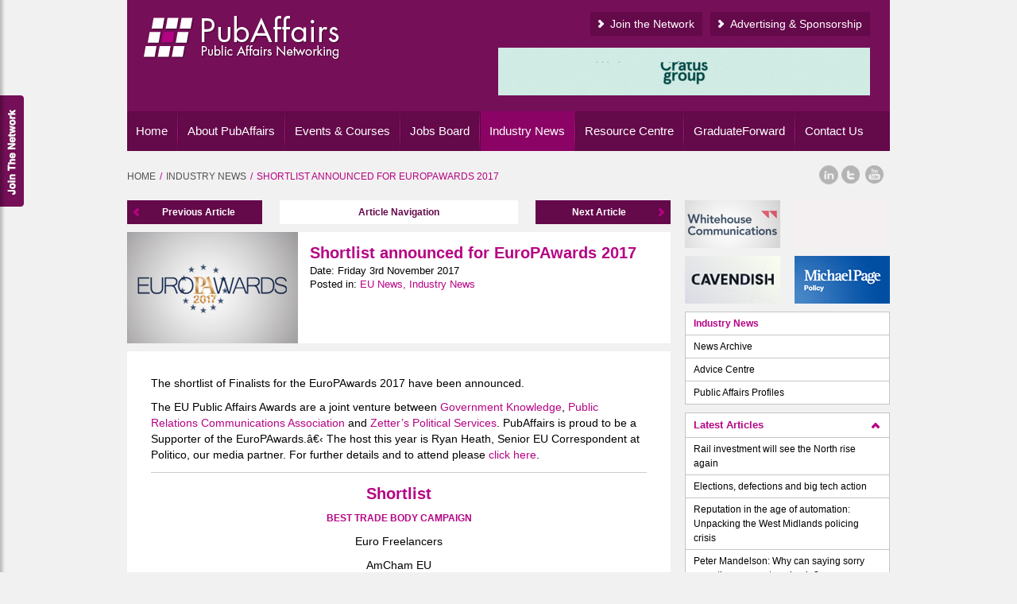

--- FILE ---
content_type: text/html; charset=UTF-8
request_url: https://www.publicaffairsnetworking.com/news/shortlist-announced-for-europawards-2017
body_size: 9088
content:



<!doctype html>
<!--[if lt IE 7]><html class="no-js ie6" lang="en"><![endif]-->
<!--[if IE 7]><html class="no-js ie7" lang="en"><![endif]-->
<!--[if IE 8]><html class="no-js ie8" lang="en"><![endif]-->
<!--[if gt IE 8]><!--><html class="no-js" lang="en"><!--<![endif]-->
 
<head> 
  <meta charset="UTF-8"> 
	
	<!-- Google tag (gtag.js) -->
<script async src="https://www.googletagmanager.com/gtag/js?id=G-BX2Q4VVJNS"></script>
<script>
  window.dataLayer = window.dataLayer || [];
  function gtag(){dataLayer.push(arguments);}
  gtag('js', new Date());

  gtag('config', 'G-BX2Q4VVJNS');
</script>
    
    <!-- TITLE -->
    <title>Shortlist announced for EuroPAwards 2017</title>
    
    <!-- DESC/KEYWORDS -->
    <meta name="description" content="" />    
    <meta name="keywords" content="" />
                                        
    <!-- Open Graph -->
    <meta property="og:locale" content="en_GB">
	<meta property="og:type" content="article">
	<meta property="og:title" content="Shortlist announced for EuroPAwards 2017">
	<meta property="og:description" content="">
	<meta property="og:url" content="http://www.publicaffairsnetworking.com/news/shortlist-announced-for-europawards-2017">
	<meta property="og:site_name" content="Public Affairs Networking">
    
    <!-- CANONICAL -->
    <link rel="canonical" href="http://www.publicaffairsnetworking.com/news/shortlist-announced-for-europawards-2017" />    
    
    <!-- MOBILE -->
    <meta name="viewport" content="width=device-width, initial-scale=1.0">

    <!-- ICONS -->
    <link rel="apple-touch-icon" href="https://www.publicaffairsnetworking.com/apple-touch-icon.png">
    
    <!-- AUTHOR(S) -->
    <meta name="author" content="humans.txt">
    
    <!-- STYLES -->
    <link rel="stylesheet" href="https://www.publicaffairsnetworking.com/resource/css/style.css" />
    <link rel="stylesheet" href="https://www.publicaffairsnetworking.com/resource/css/responsive.css" />
    
    <!-- MODERNIZR -->
    <script src="https://www.publicaffairsnetworking.com/resource/js/libs/modernizr.min.js"></script>
	
	<script type="text/javascript">
	var gaJsHost = (("https:" == document.location.protocol) ? "https://ssl." : "http://www.");
	document.write(unescape("%3Cscript src='" + gaJsHost + "google-analytics.com/ga.js' type='text/javascript'%3E%3C/script%3E"));
	</script>
	<script type="text/javascript">
	try {
	var pageTracker = _gat._getTracker("UA-6640141-1");
	pageTracker._trackPageview();
	} catch(err) {}</script> 
</head>

<body id="home">

	<!-- BEGIN REGISTER SLIDER -->
	<div id="slideout">
  	<div class="slider-content">
        <h2>Join the PubAffairs Network</h2>
    
    	<div class="form-text">
            <p>Established in January 2002, PubAffairs is the premier network and leading resource for the public affairs, government relations, policy and communications industry.</p>
            <p>The PubAffairs network numbers over 4,000 members and is free to join. PubAffairs operates a general e-Newsletter, as well as a number of other specific group e-Newsletters which are also available to join by completing our registration form. </p>
            <p>The PubAffairs e-Newsletters are used to keep members informed about upcoming PubAffairs events and networking opportunities, job vacancies, public affairs news, training courses, stakeholder events, publications, discount offers and other pieces of useful information related to the public affairs and communications industry.</p>
            <a class="btn-register" href="https://www.publicaffairsnetworking.com/join-the-network.php">Join the Network</a>
<!-- 
<a class="show-form btn-register" href="#">Join the Network</a>
-->
        </div>   
        
        <div class="form" style="display: none;">
        <form class="register">
            <label for="txtFirstname">First Name*</label>
            <input type="text" name="txtFirstname" id="txtFirstname" required="required">
            <label for="txtSurname">Surname Name*</label>
            <input type="text" name="txtSurname" id="txtSurname" required="required">
            <label for="txtJobTitle">Job Title</label>
            <input type="text" name="txtJobTitle" id="txtJobTitle" required="required">
            <label for="txtEmail">Email Address*</label>
            <input type="text" name="txtEmail" id="txtEmail" required="required">
            <label for="txtEducation">If you are currently in full-time education enter your estimated graduation date, course title and educational establishment</label>
           	<textarea name="txtEducation" id="txtEducation" cols="" rows=""></textarea>
            <label for="txtAddress">Postal Address*</label>
            <input type="text" name="txtAddress" id="txtAddress" required="required">
            <label for="txtPostcode">Postcode</label>
            <input type="text" name="txtPostcode" id="txtPostcode" required="required">
            <label for="txtWorkTel">Work Phone No.</label>
            <input type="text" name="txtWorkTel" id="txtWorkTel" required="required">            
            <label for="txtMobileTel">Mobile Phone No.</label>
            <input type="text" name="txtMobileTel" id="txtMobileTel" required="required"> 
            <label for="message">Security*</label>
            <input type="text" name="reg_captch" id="reg_captch" class="short" placeholder="Enter the code shown" required style="float: left; width: 145px;" />
            <img id="captch" src="captcha.php" alt="Captcha Security" width="77" height="25" style="margin: 0 0 10px 5px; float: left;" />      
            <div class="clear"></div>      
            
            <input name="submit" type="button" value="Join the network" id="btn-register" />               
        </form>
        </div>
    </div>
    <div id="slidebutton"></div>
    
</div>

<!-- Can you send the suer to a thanks page with the login facility -->	<!-- END REGISTER SLIDER -->

  	<!-- BEGIN PAGE CONTAINER -->
    <div id="container">
    
    <!-- BEGIN HEADER -->
    <header class="clearfix">
    
        <!-- BEGIN HEADER TOP -->
	  <div class="logo"><a href="https://www.publicaffairsnetworking.com/index.php"><img src="https://www.publicaffairsnetworking.com/resource/images/public-affairs-networking-logo.png" alt="Public Affairs Networking"></a></div>
<div class="header-right">
    <div class="button" style="float: right; margin-left: 10px;"><a href="https://www.publicaffairsnetworking.com/advertise-a-public-affairs-job.php">Advertising &amp; Sponsorship</a></div>
    <div class="button" style="float: right;"><a href="https://www.publicaffairsnetworking.com/join-the-network.php">Join the Network</a></div>
   	<!-- 
    <div class="button"><a data-rel="popup" href="https://www.publicaffairsnetworking.com/member-login.html">Member log in</a></div>
    <div class="button"><a data-rel="popup" href="https://www.publicaffairsnetworking.com/client-login.html">Advertise</a></div>
    
    <form class="form-search" action="">
        <input name="txtSearch" type="search" id="txtSearch" value="search">
        <input name="btnSubmit" type="submit" id="btnSubmit" value="" />
    </form>
    -->

	        <div class="leaderboard">
                            <a target="new" href="https://www.publicaffairsnetworking.com/advertising-banner.php?id=326"><img src="https://www.publicaffairsnetworking.com/uploads/banners/PubAffairs_Web_468x60.gif" alt="Cratus 23" /></a>
                    </div>
    </div>        <!-- END HEADER TOP -->
        
        <!-- BEGIN NAVIGATION -->
	  
<nav id="navigation">
    <ul class="clearfix">
        <li ><a href="https://www.publicaffairsnetworking.com/index.php">Home</a></li>
        <li ><a href="https://www.publicaffairsnetworking.com/about-public-affairs-networking.php">About PubAffairs</a>
            <ul class="dropdown clearfix">
                <div class="dropdown-section">
                    <h3>In this section</h3>
                    <ul style="line-height: 10px;">
                    	<li><a href="https://www.publicaffairsnetworking.com/about-public-affairs-networking.php">About PubAffairs</a></li>
                        <li><a href="https://www.publicaffairsnetworking.com/what-is-public-affairs.php">What is Public Affairs?</a></li> 
                        <li><a href="https://www.publicaffairsnetworking.com/guide-to-working-in-public-affairs.php">Guide to Working in Public Affairs</a></li> 
                        <li><a href="https://www.publicaffairsnetworking.com/meet-the-pubaffairs-team.php">Meet The Team</a></li>
                        <li><a href="https://www.publicaffairsnetworking.com/freelance-network.php">Public Affairs Freelance Network</a></li>
                        <li><a href="https://www.publicaffairsnetworking.com/public-affairs-networking-in-scotland.php">PubAffairs Scotland</a></li>
                        <li><a href="https://www.publicaffairsnetworking.com/public-affairs-networking-in-europe.php">PubAffairs EU</a></li>
                        <!-- <li><a href="https://www.publicaffairsnetworking.com/public-affairs-networking-in-birmingham.php">Public Affairs Birmingham</a></li>
                        <li><a href="https://www.publicaffairsnetworking.com/public-affairs-networking-in-paris.php">PubAffairsParis </a></li> -->
                        <li><a href="https://www.publicaffairsnetworking.com/pubaffairs-sports-teams.php">Sports Teams</a></li>
                        <li><a href="https://www.publicaffairsnetworking.com/press-information.php">Press Information</a></li>
                        <li><a href="https://www.publicaffairsnetworking.com/public-affairs-mentoring.php">PubAffairs Mentoring </a></li>
                        <li><a href="https://www.publicaffairsnetworking.com/join-the-network.php">Join The Network</a></li>
                    </ul>
                </div>
                <div class="dropdown-section">
                    <h3>Featured</h3>
                    <article>
                        <a href="https://www.publicaffairsnetworking.com/about-public-affairs-networking.php">
                        <img src="https://www.publicaffairsnetworking.com/resource/images/youtube-video-still.jpg" width="190" alt="Watch the PubAffairs video">
                        <h4>Watch the PubAffairs film</h4>
                        <p>Find out more about us and the public affairs industry, featuring our 125th UK networking event from June 2013...</p>
                        </a>
                    </article>                       
                </div>
              					<div class="dropdown-section">
						<h3>New In</h3>
						<article>
							<a href="https://www.publicaffairsnetworking.com/news/rail-investment-will-see-the-north-rise-again">
								<img src="https://www.publicaffairsnetworking.com/uploads/SECN21NoStrapUSE.jpg" width="190" alt="Rail investment will see the North rise again">
								<h4>Rail investment will see the North rise again</h4>
								<p>After years of false starts and promises, the North’s transport revolution now finally appears to be getting underway....</p>
							</a>
						</article>                       
					</div>
					            </ul>
      	</li>
        <li ><a href="https://www.publicaffairsnetworking.com/public-affairs-events-courses.php">Events & Courses</a>
            <ul class="dropdown clearfix">
                <div class="dropdown-section">
                    <h3>In this section</h3>
                    <ul>
                    	<li><a href="https://www.publicaffairsnetworking.com/public-affairs-events-courses.php">Events & Courses</a></li>
                        <li><a href="https://www.publicaffairsnetworking.com/public-affairs-events.php">PubAffairs Events</a></li>
                        <li><a href="https://www.publicaffairsnetworking.com/events-gallery.php">PubAffairs Photo Gallery</a></li>
                        <li><a href="https://www.publicaffairsnetworking.com/stakeholder-events.php">Stakeholder Events</a></li>
                        <li><a href="https://www.publicaffairsnetworking.com/professional-courses.php">Training &amp; Professional Courses </a></li>
                        <li><a href="https://www.publicaffairsnetworking.com/higher-education-courses.php">Higher &amp; Further Education </a></li>
                        <li><a href="https://www.publicaffairsnetworking.com/quiz-challenge-event.php">PubAffairs Quiz Challenge</a></li> 
                        <li><a href="https://www.publicaffairsnetworking.com/party-conference-networking-venues.php">Conference Venue Service </a></li>
                        <li><a href="https://www.publicaffairsnetworking.com/join-the-network.php">Join The Network</a></li>
                    </ul>
                </div>
				                    <div class="dropdown-section">
                        <h3>Featured</h3>
                        <article>
                            <a href="https://www.publicaffairsnetworking.com/event/pubaffairs-january-2026-networking-event-">
                                <img src="https://www.publicaffairsnetworking.com/uploads/PubAffairsLogo.jpg" width="190" alt="PubAffairs">
                                <h4>PubAffairs January 2026 Networking Event </h4>
                                <p>Join the free PubAffairs Networking event in Westminster on Thursday 29th January...</p>
                            </a>
                        </article>                       
                    </div>
                                        <div class="dropdown-section">
                        <h3>New In</h3>
                        <article>
                            <a href="https://www.publicaffairsnetworking.com/event/conservative-party-rising-stars-january-2026-">
                                <img src="https://www.publicaffairsnetworking.com/uploads/the-enterprise-forum.jpg" width="190" alt="Enterprise Forum">
                                <h4>Conservative Party Rising Stars (January 2026)</h4>
                                <p>Join the Enterprise Forum event with Katie Lam MP & Aphra Brandreth MP...</p>
                            </a>
                        </article>                       
                    </div>
                                </ul>        
        </li>
        <li ><a href="https://www.publicaffairsnetworking.com/public-affairs-jobs.php">Jobs Board</a>
            <ul class="dropdown clearfix">
                <div class="dropdown-section">
                    <h3>In this section</h3>
                    <ul>
                    	<li><a href="https://www.publicaffairsnetworking.com/public-affairs-jobs.php">Jobs Board</a></li>
                        <li><a href="https://www.publicaffairsnetworking.com/advertise-a-public-affairs-job.php">Advertising & Sponsorship </a></li>
                        <li><a href="https://www.publicaffairsnetworking.com/public-affairs-job-archive.php">Job Archive </a></li>
                        <li><a href="https://www.publicaffairsnetworking.com/working-in-public-affairs-advice.php">Advice Centre</a></li>
                        <li><a href="https://www.publicaffairsnetworking.com/profiles.php">Public Affairs Profiles </a></li> 
                        <!-- <li><a href="https://www.publicaffairsnetworking.com/public-affairs-careers-advice.php">Career Advice </a></li>-->
                        <li><a href="https://www.publicaffairsnetworking.com/public-affairs-survey.php">Public Affairs Surveys</a></li> 
                        <li><a href="https://www.publicaffairsnetworking.com/join-the-network.php">Join The Network</a></li>
                    </ul>
                </div>
				                    <div class="dropdown-section">
                        <h3>Featured</h3>
                        <article>
								<div class="premium-flash"></div>
	                            <a href="https://www.publicaffairsnetworking.com/vacancy/head-of-public-affairs-110-26-pubaffairs">
                                <img src="https://www.publicaffairsnetworking.com/uploads/Moxy23.jpg" width="190" alt="Moxy Communications">
                                <h4>Head of Public Affairs</h4>
                                <p>
	Growing consultancy seeks talented Head of Public Affairs

	You&rsquo;re an experienced public affairs professional seek...</p>
                            </a>
                        </article>                       
                    </div>
                                        <div class="dropdown-section">
                        <h3>New In</h3>
                        <article>
								<div class=""></div>
	                            <a href="https://www.publicaffairsnetworking.com/vacancy/senior-account-executive-public-affairs-108-26-pubaffairs">
                                <img src="https://www.publicaffairsnetworking.com/uploads/MHPGroup23.jpg" width="190" alt="MHP">
                                <h4>Senior Account Executive (Public Affairs)</h4>
                                <p>
	MHP Group is the integrated communications agency built for the Networked Age &ndash; a world that&rsquo;s increasingly co...</p>
                            </a>
                        </article>                       
                    </div>
                                </ul>        
        </li>
        <li class='active'><a href="https://www.publicaffairsnetworking.com/public-affairs-news.php">Industry News</a>
            <ul class="dropdown clearfix">
                <div class="dropdown-section">
                    <h3>In this section</h3>
                    <ul>
                    	<li><a href="https://www.publicaffairsnetworking.com/public-affairs-news.php">Industry News</a></li>
                        <li><a href="https://www.publicaffairsnetworking.com/news-category/public-affairs-ladder">Public Affairs Ladder</a></li>
<!--                        <li><a href="https://www.publicaffairsnetworking.com/public-affairs-news-archive.php">News Archive</a></li>-->
                        <li><a href="https://www.publicaffairsnetworking.com/working-in-public-affairs-advice.php">Advice Centre</a></li>
                        <li><a href="https://www.publicaffairsnetworking.com/profiles.php">Public Affairs Profiles </a></li> 
                        <li><a href="https://www.publicaffairsnetworking.com/join-the-network.php">Join The Network</a></li>
                    </ul>
                </div>
              					<div class="dropdown-section">
						<h3>Featured</h3>
						<article>
							<a href="https://www.publicaffairsnetworking.com/news/rail-investment-will-see-the-north-rise-again">
								<img src="https://www.publicaffairsnetworking.com/uploads/SECN21NoStrapUSE.jpg" width="190" alt="Rail investment will see the North rise again">
								<h4>Rail investment will see the North rise again</h4>
								<p>After years of false starts and promises, the North’s transport revolution now finally appears to be getting underway....</p>
							</a>
						</article>                       
					</div>
										<div class="dropdown-section">
						<h3>New In</h3>
						<article>
							<a href="https://www.publicaffairsnetworking.com/news/over-a-third-of-councils-seek-to-cancel-may-elections">
								<img src="https://www.publicaffairsnetworking.com/uploads/SECN21NoStrapUSE.jpg" width="190" alt="Over a third of councils seek to cancel May elections">
								<h4>Over a third of councils seek to cancel May elections</h4>
								<p>Public galleries have been packed, opposition councillors have been able to unite across the most unlikely divides...</p>
							</a>
						</article>                       
					</div>
					            </ul>         
        
        </li>
        <li ><a href="https://www.publicaffairsnetworking.com/public-affairs-resources.php">Resource Centre</a>
            <ul class="dropdown clearfix">
                <div class="dropdown-section">
                    <h3>In this section</h3>
                    <ul>
                        <li><a href="https://www.publicaffairsnetworking.com/public-affairs-resources.php">Resource Centre </a></li> 
                        <li><a href="https://www.publicaffairsnetworking.com/public-affairs-consultancy.php">Public Affairs Consultancy </a></li> 
                        <li><a href="https://www.publicaffairsnetworking.com/freelance-public-affairs-consultants.php">Freelance Consultants</a></li>
                        <li><a href="https://www.publicaffairsnetworking.com/eu-public-affairs-consultants.php">EU Consultancy</a></li> 
                        <li><a href="https://www.publicaffairsnetworking.com/policy-research-providers.php">Monitoring and Research Providers</a></li>
                        <li><a href="https://www.publicaffairsnetworking.com/public-affairs-recruiters.php">Recruitment Services</a></li> 
                        <li><a href="https://www.publicaffairsnetworking.com/policy-training-providers.php">Training Providers </a></li>
                    </ul>
                </div>
                <div class="dropdown-section">
                    <h3>In this section</h3>
                    <ul>
                        <li><a href="https://www.publicaffairsnetworking.com/industry-publications.php">Publications and Reference Guides </a></li> 
                        <li><a href="https://www.publicaffairsnetworking.com/higher-education-courses.php">Higher & Further Education</a></li> 
                        <li><a href="https://www.publicaffairsnetworking.com/politics-industry-links.php">Politics and Industry Links </a></li> 
                        <li><a href="https://www.publicaffairsnetworking.com/policy-think-tanks.php">Think Tanks </a></li> 
                        <li><a href="https://www.publicaffairsnetworking.com/westminster-venues.php">Meeting Venues and Hotels</a></li> 
                        <li><a href="https://www.publicaffairsnetworking.com/westminster-bars.php">Bars</a></li> 
                        <li><a href="https://www.publicaffairsnetworking.com/restaurants-westminster-area.php">Restaurants</a></li> 
                    </ul>                      
                </div>
				                    <div class="dropdown-section">
                        <h3>New In</h3>
                        <article>
                            <a href="https://www.publicaffairsnetworking.com/vacancy/head-of-public-affairs-110-26-pubaffairs">
                                <img src="https://www.publicaffairsnetworking.com/uploads/Moxy23.jpg" width="190" alt="Moxy Communications">
                                <h4>Head of Public Affairs</h4>
                                <p>
	Growing consultancy seeks talented Head of Public Affairs

	You&rsquo;re an experienced public affairs professional seek...</p>
                            </a>
                        </article>                       
                    </div>
                                </ul>        
        </li>
        <li ><a href="https://www.publicaffairsnetworking.com/public-affairs-graduates.php">GraduateForward</a>
            <ul class="dropdown graduate clearfix">
                <div class="dropdown-section">
                    <h3>In this section</h3>
                    <ul>
                    	<li><a href="https://www.publicaffairsnetworking.com/public-affairs-graduates.php">GraduateForward</a></li>
                        <li><a href="https://www.publicaffairsnetworking.com/public-affairs-graduates-jobs.php">GraduateForward Jobs Board</a></li>
                        <li><a href="https://www.publicaffairsnetworking.com/information-for-policy-graduates.php">Information for Graduates </a></li>
                        <li><a href="https://www.publicaffairsnetworking.com/public-affairs-graduate-advice-centre.php">GraduateForward Advice Centre </a></li>
                        <li><a href="https://www.publicaffairsnetworking.com/higher-education-and-training-courses.php">Higher Education &amp; Training Courses</a></li>
                        <!-- <li><a href="https://www.publicaffairsnetworking.com/public-affairs-events-courses.php">Graduate Fair</a></li> -->
                        <li><a href="https://www.publicaffairsnetworking.com/join-the-network.php">Join The Network</a></li>
                    </ul>
                </div>
    			                    <div class="dropdown-section">
                        <h3>Featured</h3>
                        <article>
								<div class=""></div>
	                         <a href="https://www.publicaffairsnetworking.com/graduatevacancy/account-executive-planning-communications-106-25-pubaffairs">
                                <img src="https://www.publicaffairsnetworking.com/uploads/Cavendish23Final.jpg" width="190" alt="Cavendish Consulting">
                                <h4>Account Executive (Planning Communications)</h4>
                                <p>
	Cavendish is all about talented people, delivering excellent results for our clients. We are a multi-award-winning, PR Wee...</p>
                            </a>
                        </article>                       
                    </div>
                                        <div class="dropdown-section">
                        <h3>New In</h3>
                        <article>
								<div class=""></div>
	                         <a href="https://www.publicaffairsnetworking.com/graduatevacancy/account-executive-advocacy-national-104-26-pubaffairs">
                                <img src="https://www.publicaffairsnetworking.com/uploads/SECN21NoStrap.jpg" width="190" alt="SEC Newgate">
                                <h4>Account Executive - Advocacy (National)</h4>
                                <p>
	We are looking for an&nbsp;Account Executive&nbsp;to join our&nbsp;Public Affairs &amp; Government Relations team&nbsp;in ...</p>
                            </a>
                        </article>                       
                    </div>
                                </ul>        
        </li>
        <li ><a href="https://www.publicaffairsnetworking.com/contact-public-affairs-networking.php">Contact Us</a></li>
    </ul>
    <a href="#" id="pull">Menu</a>  
</nav>
        <!-- END NAVIGATION -->
    </header>
    <!-- END HEADER -->
    
    <!-- BEGIN BREADCUMBS & SOCIALS -->
	<nav id="breadcrumbs">
    <ul xmlns:v="http://rdf.data-vocabulary.org/#">
        <li typeof="v:Breadcrumb"><a rel="v:url" property="v:title" href="https://www.publicaffairsnetworking.com/index.php">Home</a></li>
        <li typeof="v:Breadcrumb"><a rel="v:url" property="v:title" href="https://www.publicaffairsnetworking.com/public-affairs-news.php">Industry News</a></li>
        <li>Shortlist announced for EuroPAwards 2017</li>
    </ul>    
</nav>


    <section class="top-socials">
	  <ul>
    <li class="icon-linkedin"><a href="http://www.linkedin.com/company/3011118?trk=tyah" target="_blank" title="Connect with PubAffairs on LinkedIn">Linked In</a></li>
    <li class="icon-twitter"><a href="https://twitter.com/PubAffairs" target="_blank" title="Follow PubAffairs on Twitter">Twitter</a></li>
    <!-- <li class="icon-google"><a href="#" target="_blank" title="Follow PubAffairs on Google+">Google+</a></li> -->
    <li class="icon-youtube"><a href="http://www.youtube.com/channel/UC1d0Uxct1BKYT08hpugvAAA" target="_blank" title="Follow PubAffairs on Youtube">YouTube</a></li>
</ul>    </section>
    
    <!-- END BREADCUMBS & SOCIALS -->
    
    <!-- BEGIN RIGHT COLUMN -->
    <section id="right-column">
    
       	 <!-- BEGIN TOP ADVERTS -->
            <ul class="ads">
					<li><a target="new" href="https://www.publicaffairsnetworking.com/advertising-banner.php?id=238"><img src="https://www.publicaffairsnetworking.com/uploads/banners/TWCNewButton21.jpg" alt="Whitehouse Communications" /></a></li>
					<li><a target="new" href="https://www.publicaffairsnetworking.com/advertising-banner.php?id=237"><img src="https://www.publicaffairsnetworking.com/uploads/banners/Enterprise-Forum.gif" alt="Enterprise Forum" /></a></li>
					<li><a target="new" href="https://www.publicaffairsnetworking.com/advertising-banner.php?id=324"><img src="https://www.publicaffairsnetworking.com/uploads/banners/Cavendish23Button60.gif" alt="Cavendish" /></a></li>
					<li><a  href="https://www.publicaffairsnetworking.com/advertising-banner.php?id=233"><img src="https://www.publicaffairsnetworking.com/uploads/banners/Michael-Page.gif" alt="Michael Page" /></a></li>
		    </ul>
  
        <!-- END TOP ADVERTS -->
		
        <nav class="sub-navigation">
        <a href="#" id="show-nav">Show Section Links</a>
<ul id="subnavlist">
    <li id="current"><a href="https://www.publicaffairsnetworking.com/public-affairs-news.php">Industry News</a></li> 
    <li ><a href="https://www.publicaffairsnetworking.com/public-affairs-news-archive.php">News Archive</a></li>
    <li ><a href="https://www.publicaffairsnetworking.com/working-in-public-afairs-advice.php">Advice Centre</a></li>
    <li ><a href="https://www.publicaffairsnetworking.com/profiles.php">Public Affairs Profiles </a></li> 
</ul>        </nav>
      
      <nav class="sub-navigation">
			<h3 id="article-toggle" class="article-collapse">Latest Articles</h3> 
	<ul class="article-list">
		    <li><a href="https://www.publicaffairsnetworking.com/news/rail-investment-will-see-the-north-rise-again">Rail investment will see the North rise again</a></li>
			    <li><a href="https://www.publicaffairsnetworking.com/news/elections-defections-and-big-tech-action">Elections, defections and big tech action</a></li>
			    <li><a href="https://www.publicaffairsnetworking.com/news/reputation-in-the-age-of-automation-unpacking-the-west-midlands-policing-crisis">Reputation in the age of automation: Unpacking the West Midlands policing crisis</a></li>
			    <li><a href="https://www.publicaffairsnetworking.com/news/peter-mandelson-why-can-saying-sorry-sometimes-seem-too-simple-">Peter Mandelson: Why can saying sorry sometimes seem too simple?</a></li>
			    <li><a href="https://www.publicaffairsnetworking.com/news/the-waiting-room-january-2026-">The Waiting Room (January 2026)</a></li>
			</ul>
</ul>        </nav> 
        <nav class="sub-navigation">
		    <h3 id="category-toggle" class="article-collapse">Categories</h3> 
    <ul class="category-list">
		    <li><a href="https://www.publicaffairsnetworking.com/news-category/briefing-papers">Briefing Papers</a></li>
			    <li><a href="https://www.publicaffairsnetworking.com/news-category/campaign-showcases">Campaign Showcases</a></li>
			    <li><a href="https://www.publicaffairsnetworking.com/news-category/discount-offers">Discount Offers</a></li>
			    <li><a href="https://www.publicaffairsnetworking.com/news-category/eu-news">EU News</a></li>
			    <li><a href="https://www.publicaffairsnetworking.com/news-category/industry-news">Industry News</a></li>
			    <li><a href="https://www.publicaffairsnetworking.com/news-category/opinion-pieces">Opinion Pieces</a></li>
			    <li><a href="https://www.publicaffairsnetworking.com/news-category/pubaffairs-news">PubAffairs News</a></li>
			    <li><a href="https://www.publicaffairsnetworking.com/news-category/public-affairs-ladder">Public Affairs Ladder</a></li>
			    <li><a href="https://www.publicaffairsnetworking.com/news-category/the-week-in-politics">The Week in Politics</a></li>
			</ul>
        </nav>                 
        
      <!-- BEGIN JOB SEARCH -->
	  <aside id="job-search">
	<h3>Search Jobs</h3>
	<form id="jobSearch" name="jobSearch" method="get" action="https://www.publicaffairsnetworking.com/public-affairs-jobs-search.php">
        <input type="search" id="search" name="search" placeholder="Search by keyword" />
        <input type="submit" id="find-jobs" name="find-jobs" value="Find Jobs">
        <div class="search-advanced">Advanced Search</div>
        <div class="clearfix"></div>
    
        <div class="advanced-search">
            <select name="salary" id="salary" title="Search by Salary" dir="ltr" lang="en" class="selectWider" style="margin-bottom: 5px;">
                <option value="">By Salary</option>
                                    <option value="0-30000">Up to 30k</option>
                                    <option value="30000-50000">30k to 50k</option>
                                    <option value="50000-70000">50k to 70k</option>
                                    <option value="70000-100000">70k to 100k</option>
                                    <option value="100000">100k +</option>
                            </select>        
    
            <select name="business_area" id="business_area" title="Seach by Business Area" dir="ltr" lang="en" class="selectWider" style="margin-bottom: 5px;">
                <option value="">By Specialism</option>
                                    <option value="public-affairs">Public Affairs</option>
                                    <option value="policy">Policy</option>
                                    <option value="media-and-communications">Media & Communications</option>
                                    <option value="eu-public-affairs">EU Public Affairs</option>
                                    <option value="regulatory-affairs">Regulatory Affairs</option>
                                    <option value="international-affairs">International Affairs</option>
                                    <option value="public-relations">Public Relations</option>
                                    <option value="governmental">Governmental</option>
                                    <option value="research">Research</option>
                                    <option value="events">Events</option>
                                    <option value="general-administration">General Administration</option>
                                    <option value="sales-and-marketing">Sales & Marketing</option>
                                    <option value="csr">CSR</option>
                                    <option value="other">Other</option>
                            </select>
            
            <select name="location" id="location" title="Search by Location" dir="ltr" lang="en" class="selectWider" style="margin-bottom: 5px;">
                <option value="">All Locations</option>
                                    <option value="london">London</option>
                                    <option value="scotland">Scotland</option>
                                    <option value="wales">Wales</option>
                                    <option value="south-east">South East</option>
                                    <option value="north-east">North East</option>
                                    <option value="north-west">North West</option>
                                    <option value="yorkshire-and-the-humber">Yorkshire & The Humber</option>
                                    <option value="west-midlands">West Midlands</option>
                                    <option value="east-midlands">East Midlands</option>
                                    <option value="east-of-england">East of England</option>
                                    <option value="south-west">South West</option>
                                    <option value="northern-ireland">Northern Ireland</option>
                                    <option value="brussels-belgium">Brussels/Belgium</option>
                                    <option value="france">France</option>
                                    <option value="ireland">Ireland</option>
                                    <option value="germany">Germany</option>
                                    <option value="other-eu-country">Other EU Country</option>
                                    <option value="non-eu-europe">Non-EU Europe</option>
                                    <option value="north-america">North America</option>
                                    <option value="middle-east">Middle East</option>
                                    <option value="asia">Asia</option>
                                    <option value="other-rw">Other</option>
                            </select>
            
            <select name="contract" id="contract" title="Search by Contract" dir="ltr" lang="en" class="selectWider" style="margin-bottom: 5px;">
                <option value="">By Contract Type</option>
                                    <option value="permanent">Permanent Jobs</option>
                                    <option value="contract">Contract Jobs</option>
                            </select> 
    
            <input name="jobsearch" type="submit" id="jobsearch" value="Search">
        </div>
       </form>

		            <div class="search-sponsor">
                                    <a href="https://www.publicaffairsnetworking.com/public-affairs-jobs.php" target="_blank"><img src="https://www.publicaffairsnetworking.com/uploads/PubAffairsJobPanel238_60_trans.jpg" width="238" height="60" alt="PubAffairs"></a>
                            </div>
        
</aside>  
        <!-- END JOB SEARCH -->
        
        <!-- BEGIN BOTTOM ADVERTS -->
            <ul class="ads">
					<li><a  href="https://www.publicaffairsnetworking.com/advertising-banner.php?id=228"><img src="https://www.publicaffairsnetworking.com/uploads/banners/ClaytonDesantWeb18.jpg" alt="Clayton Desant" /></a></li>
					<li><a target="new" href="https://www.publicaffairsnetworking.com/advertising-banner.php?id=303"><img src="https://www.publicaffairsnetworking.com/uploads/banners/Pub affairs ad static.gif" alt="GK Strategy web" /></a></li>
					<li><a target="new" href="https://www.publicaffairsnetworking.com/advertising-banner.php?id=327"><img src="https://www.publicaffairsnetworking.com/uploads/banners/PubAffairs_Web_120x60.gif" alt="Cratus Button 23" /></a></li>
					<li><a target="new" href="https://www.publicaffairsnetworking.com/advertising-banner.php?id=288"><img src="https://www.publicaffairsnetworking.com/uploads/banners/JFGWeb.jpg" alt="JFG Communications" /></a></li>
					<li><a target="new" href="https://www.publicaffairsnetworking.com/advertising-banner.php?id=297"><img src="https://www.publicaffairsnetworking.com/uploads/banners/BoldMoveWeb18.gif" alt="Bold Move" /></a></li>
					<li><a target="new" href="https://www.publicaffairsnetworking.com/advertising-banner.php?id=307"><img src="https://www.publicaffairsnetworking.com/uploads/banners/Riverside21WebB.jpg" alt="Riverside Communications" /></a></li>
		    </ul>
  
        <!-- END BOTTOM ADVERTS -->
	
    </section>
    <!-- END RIGHT COLUMN -->    

    <section id="left-column">

        <!-- BEGIN NEWS DETAILS -->
        <section class="article-pagination">
    <ul>
        <li><a href="https://www.publicaffairsnetworking.com/news/battle-of-the-bands-as-macincome-tax-discussions-begin">Previous Article</a></li>
        <li>Article Navigation</li>
        <li><a href="https://www.publicaffairsnetworking.com/news/plmr-hires-victoria-adams-to-join-expanding-agency">Next Article</a></li>
    </ul>
</section>        <!-- BEGIN NEWS DETAILS -->
<ul class="job-list">
    <li>
        <div class="job-logo"><img src="https://www.publicaffairsnetworking.com/uploads/EuroPAwards17.jpg" height="143" alt="Shortlist announced for EuroPAwards 2017"></div>
        <div class="job-detail-snippet">
            <h1>Shortlist announced for EuroPAwards 2017</h1>
            <ul>
                <li><span class="black">Date: Friday 3rd November 2017</span></li>
                <li><span class="black">Posted in:</span> 
				  EU News, Industry News 
                </li>
            </ul>
        </div>
        <div class="clear"></div>
    </li>
</ul>
<!-- END NEWS DEATILS -->

<!-- BEGIN NEWS COPY -->
<section class="page-content news-content">
    <p>
	The shortlist of Finalists for the EuroPAwards 2017 have been announced.</p>
<p>
	The EU Public Affairs Awards are a joint venture between <a href="http://government-knowledge.com" target="_blank">Government Knowledge</a>, <a href="http://www.prca.org.uk" target="_blank">Public Relations Communications Association</a> and <a href="http://www.zetterspolitical.com" target="_blank">Zetter&rsquo;s Political Services</a>. PubAffairs is proud to be a Supporter of the EuroPAwards.â€‹ The&nbsp;host this year is Ryan Heath, Senior EU Correspondent at Politico, our media partner. For further details and to attend please <a href="http://www.publicaffairsnetworking.com/event/europawards-2017" target="_blank">click here</a>.</p>
<hr />
<h2 style="text-align: center;">
	Shortlist</h2>
<div>
	<h4 style="text-align: center;">
		Best trade body campaign</h4>
	<p style="text-align: center;">
		Euro Freelancers</p>
	<p style="text-align: center;">
		AmCham EU</p>
	<p style="text-align: center;">
		Glass for Europe</p>
	<p style="text-align: center;">
		Spirits Europe</p>
	<h4 style="text-align: center;">
		Brexit-related campaign of the year</h4>
	<p style="text-align: center;">
		FleishmanHillard</p>
	<p style="text-align: center;">
		Cambre Associates</p>
	<p style="text-align: center;">
		Cavendish Coalition</p>
	<p style="text-align: center;">
		Cancer Research UK</p>
	<p style="text-align: center;">
		APCO Worldwide</p>
	<p style="text-align: center;">
		Federation of Small Business</p>
</div>
<h4 style="text-align: center;">
	Professional Body of the Year</h4>
<p style="text-align: center;">
	AmCham EU</p>
<p style="text-align: center;">
	Estonian Crop Research Institute</p>
<p style="text-align: center;">
	European Aluminium Association</p>
<p style="text-align: center;">
	Accountancy Europe (FEE)</p>
<h4 style="text-align: center;">
	IN-HOUSE PROFESSIONAL OF THE YEAR</h4>
<p style="text-align: center;">
	European Entrepreneurs CEA-PME</p>
<p style="text-align: center;">
	European Small Business Allinance</p>
<p style="text-align: center;">
	World Vision</p>
<p style="text-align: center;">
	Royal College of Paediatrics and Child Health</p>
<h4 style="text-align: center;">
	LOBBYING MEMBER STATES</h4>
<p style="text-align: center;">
	Alber &amp; Geiger</p>
<p style="text-align: center;">
	The Guide Association</p>
<h4 style="text-align: center;">
	THINK TANK OF THE YEAR</h4>
<p style="text-align: center;">
	European Centre for Study of Extremism</p>
<p style="text-align: center;">
	Bruegel</p>
<p style="text-align: center;">
	ZN Consulting</p>
<p style="text-align: center;">
	CAPITALS Circle Group</p>
<h4 style="text-align: center;">
	NGO CAMPAIGN OF THE YEAR</h4>
<p style="text-align: center;">
	Global Office</p>
<p style="text-align: center;">
	FleishmanHillard</p>
<p style="text-align: center;">
	Deaf Parent UK</p>
<p style="text-align: center;">
	Fire Safe Europe</p>
<h4 style="text-align: center;">
	PUBLIC SECTOR CAMPAIGN OF THE YEAR</h4>
<p style="text-align: center;">
	SBBAG</p>
<p style="text-align: center;">
	Cavendish Coalition</p>
<p style="text-align: center;">
	Burson-Marsteller</p>
<p style="text-align: center;">
	Deaf Parent UK</p>
<h4 style="text-align: center;">
	BEST IN-HOUSE AGENCY COLLABORATION</h4>
<p style="text-align: center;">
	European Small Business Alliance</p>
<p style="text-align: center;">
	Special Olympics National Games</p>
<p style="text-align: center;">
	ZN Consulting</p>
<p style="text-align: center;">
	Polydea</p>
<p style="text-align: center;">
	Interel</p>
<p style="text-align: center;">
	Fire Safe Europe</p>
<h4 style="text-align: center;">
	ETHICAL CAMPAIGN</h4>
<p style="text-align: center;">
	APCO Worldwide</p>
<p style="text-align: center;">
	CAPITALS Circle Group GmbH</p>
<p style="text-align: center;">
	FleishmanHillard</p>
<p style="text-align: center;">
	Both Lives Matter</p>
<h4 style="text-align: center;">
	USE OF SOCIAL MEDIA</h4>
<p style="text-align: center;">
	APCO Worldwide</p>
<p style="text-align: center;">
	Tata Consultancy Services</p>
<p style="text-align: center;">
	Fleishman Hillard</p>
<p style="text-align: center;">
	Burson-Marsteller</p>
<p style="text-align: center;">
	Interel</p>
<p style="text-align: center;">
	Weber Shandwick</p>
<h4 style="text-align: center;">
	COLLABORATION WITH THE PRESS CORPS</h4>
<p style="text-align: center;">
	Cambre Associates</p>
<p style="text-align: center;">
	Special Olympics GB &amp; Chris Hull Communications</p>
<h4 style="text-align: center;">
	LOBBYING THE EUROPEAN PARLIAMENT</h4>
<p style="text-align: center;">
	Grayling</p>
<p style="text-align: center;">
	Alber &amp; Geiger</p>
<p style="text-align: center;">
	Hume Brophy</p>
<p style="text-align: center;">
	Fire Safe Europe</p>
<p style="text-align: center;">
	Weber Shandwick</p>
<h4 style="text-align: center;">
	LOBBYING THE EUROPEAN COMMISSION</h4>
<p style="text-align: center;">
	APCO Worldwide</p>
<p style="text-align: center;">
	Links Associates</p>
<h4 style="text-align: center;">
	CONSULTANCY OF THE YEAR</h4>
<p style="text-align: center;">
	Alber &amp; Geiger</p>
<p style="text-align: center;">
	Interel group</p>
<p style="text-align: center;">
	Grayling</p>
<p style="text-align: center;">
	Fleishman Hillard</p>
<p style="text-align: center;">
	Hume Brophy</p>
<p style="text-align: center;">
	Burson-Marsteller</p>
<p style="text-align: center;">
	MC Public Affiars Ltd</p>
<h4 style="text-align: center;">
	CONSULTANCY CAMPAIGN OF THE YEAR</h4>
<p style="text-align: center;">
	Alber &amp; Geiger</p>
<p style="text-align: center;">
	DSW</p>
<p style="text-align: center;">
	Links Associates</p>
<p style="text-align: center;">
	ZN Consulting</p>
<p style="text-align: center;">
	Burson-Marsteller</p>
<p style="text-align: center;">
	Grayling</p>
<p style="text-align: center;">
	FleishmanHillard&nbsp;</p>
<h4 style="text-align: center;">
	CONSULTANT OF THE YEAR</h4>
<p style="text-align: center;">
	Estonian Crop Research Institute</p>
<p style="text-align: center;">
	CAPITALS Circle Group GmbH</p>
<p style="text-align: center;">
	European Small Business Alliance</p>
<p style="text-align: center;">
	Cambre Associates</p>
<p style="text-align: center;">
	Interel EU</p>
<p style="text-align: center;">
	MC Public Affairs Ltd.</p>
<h4 style="text-align: center;">
	IN-HOUSE TEAM OF THE YEAR</h4>
<p style="text-align: center;">
	SBBAG</p>
<p style="text-align: center;">
	World Vision</p>
<p style="text-align: center;">
	Battersea Dogs Home</p>
<h4 style="text-align: center;">
	CORPORATE CAMPAIGN OF THE YEAR</h4>
<p style="text-align: center;">
	Tata Consultancy Services</p>
<p style="text-align: center;">
	European Banking Federation</p>
<p style="text-align: center;">
	SBBAG</p>
<h4 style="text-align: center;">
	TRADE ASSOCIATION CAMPAIGN OF THE YEAR</h4>
<p style="text-align: center;">
	ZN Consulting</p>
<p style="text-align: center;">
	Accountancy Europe (FEE)</p>
<p style="text-align: center;">
	EBF</p>
<p style="text-align: center;">
	Spirits Europe</p>
<h4 style="text-align: center;">
	PROMISING NEWCOMER</h4>
<p style="text-align: center;">
	European small business alliance</p>
<p style="text-align: center;">
	Acumen Public Affairs</p>
<p style="text-align: center;">
	Europe Analytica</p>
<h4 style="text-align: center;">
	OUTSTANDING CONTRIBUTION</h4>
<p style="text-align: center;">
	To be announced on the evening</p>
</section>
<!-- END NEWS COPY -->

        <br />
<b>Fatal error</b>:  Allowed memory size of 134217728 bytes exhausted (tried to allocate 8192 bytes) in <b>/var/www/vhosts/publicaffairsnetworking.com/httpdocs/classes/article.class.php</b> on line <b>89</b><br />


--- FILE ---
content_type: text/css
request_url: https://www.publicaffairsnetworking.com/resource/css/responsive.css
body_size: 1794
content:
/*Styles for ipad Portrait*/

@media screen and (max-width: 768px) {


#slideout, .iosSlider, .header-right, .ads, #footer, #breadcrumbs, .top-socials, .twitter, .socials { display: none; }
	
#container { width: 90%; padding: 0px; margin: 0 auto;}
header { width: 100%; padding: 20px 0px 0px 0px; }

.logo { float: none; margin: 0 0 20px 0; text-align: center; }
.logo img { width: 50%; height: auto; text-align: center;}

nav#navigation { clear: both; border-bottom: 0; margin-bottom: 0px; width: 100%; }
nav#navigation ul { display: none; height: auto; width: 100%; }
nav#navigation li { display: block; float: none; width: 100%; background: none; background: #4e093a; font-size: 13px; }
nav#navigation li a { display: block; padding: 0px 2% !important; height: 30px !important; line-height: 30px !important; float: none; width: 96%; border-bottom: 1px solid #64094a !important; background: none !important; color: #FFF; font-size: 14px; }
nav#navigation ul li a:hover,
nav#navigation ul li:hover a { background: #64094a !important; }
nav#navigation a#pull { display: block; background-color: #64094a; width: 96%; position: relative; height: 40px; line-height: 40px; font-size: 14px; padding: 0 0 0 4%; font-weight: bold; color: #FFF;	 }
nav#navigation a#pull:after { content:""; background: url('../images/nav-icon.png') no-repeat; width: 30px; height: 30px; display: inline-block; position: absolute; right: 5px; top: 10px; }

.sub-navigation { width: 99%; }
#show-nav { width: 94%; display: block; padding: 5px 3%; background: #d7d7d7 url(../images/expand.png) 98% 50% no-repeat; font-size: 13px; font-weight: bold; }
.sub-navigation ul#subnavlist { display: none; }
.sub-navigation ul li { width: 100%; }
.sub-navigation ul li a { width: 94%; padding: 5px 3%; }

#job-search input[type=search] { width: 100%; box-sizing: border-box; }
#job-search select { width: 100% !important; }

#left-column { float: none;	width: 100%; clear: both; }
#right-column { float: none; width: 100%; clear: both; }

.colspan1 { width: 100%; margin-right: 0px; margin-bottom: 20px; float: none }
.colspan1 h2 { margin-bottom: 10px; padding-left: 0px; }

.module a { margin-bottom: 10px; padding: 10px; min-height: 0px; text-decoration: none; }
.module a:hover { background: #CCC; }
.module img { float: left; margin: 0 10px 0 0; }
.module h3 { padding: 0px 0px; }
.module p { padding: 0px; margin: 0px; }

.search-sponsor { padding: 20px 0; display: block; text-align: center; }
body.orange .search-sponsor { padding: 20px 0; display: block; text-align: center; }

.page-content { width: 92%; padding: 4%; }
table.awards-table { width: 100%; }
#page-banner { width: 100%; height: auto; }
#page-banner img { width: 100%; }
#page-intro { width: 92%; padding: 4%; }
.member-wrapper { width: 92%; padding: 4%; }
.member { float: left; width: 30%; padding: 0 0 15px 0; }
.member img { width: 100%; height: 100%; }
.member-text { float: right; width: 65%; }
ul.gallery-grid { width: 100%; }
ul.gallery-grid.noaction li { max-width: 48%; width: 48%; padding: 0px; display: block; margin-right: 0px; margin-bottom: 2%; -webkit-transition: none; -moz-transition: none; -ms-transition: none; -o-transition: none; transition: none; background: #03C !important; }
ul.gallery-grid.noaction li:nth-child(2n+2) { float: right; }
ul.gallery-grid.noaction li img { width: 100% !important; height: auto; }

.contact_form ul { width: 100%; }
.contact_form label { width: 100%; float: none; padding: 3px; }
.contact_form input { height: auto; width: 100%; padding: 8px; box-sizing: border-box; margin: 0 0 10px 0; }
.contact_form textarea {padding:8px; width: 100%; resize: none;  box-sizing: border-box;}
.contact_form input.checkbox { width: 10%; margin: 0px 10px 10px 0px !important; }
.contact_form label.cb-label { margin: 0px 10px 10px 0px !important; width: 90%; }
.scottish-info, .graduate-info, .eu-info, .freelance-info { width: 100%; box-sizing: border-box; }

.pagination { width: 100%; box-sizing: border-box; }
.filter { display: none; }
.pager { margin: 0; }

ul.gallery-list li, ul.member-list li { float: left; width: 49%; margin: 0 0px 10px 0; padding: 0px; }
ul.gallery-list li:nth-child(2n+2), ul.member-list li:nth-child(2n+2) { float: right; margin: 0 0px 10px 0; }
ul.gallery-list li .gallery-leader-thumb { width: 100%; height: auto; }
ul.gallery-list li .gallery-leader-thumb img { width: 100% !important; height: auto !important; }

ul.gallery-grid { width: 100%; }
ul.gallery-grid li { max-width: 100%; width: 100%; padding: 0px; display: block; margin-right: 0px; margin-bottom: 2%; -webkit-transition: none; -moz-transition: none; -ms-transition: none; -o-transition: none; transition: none; background: #03C !important; }
ul.gallery-grid li:nth-child(2n+2) { float: right; }
ul.gallery-grid li img { width: 100% !important; height: auto; }

ul.job-list li { width: 100%; margin-bottom: 10px; padding: 20px; box-sizing: border-box; }
ul.job-list li .job-logo { float: left; width: 30%; height: auto; overflow: hidden; position: relative; }
ul.job-list li .job-logo img { width: 100%; height: auto; }
ul.job-list li .job-detail-snippet, ul.job-list li .job-snippet { width: 70%; float: right; position: relative; padding: 0px; box-sizing: border-box; }
ul.job-list li .job-snippet a { display: block; background: none repeat scroll 0% 0% #FFF; padding: 0px 15px 5px; width: 100%; height: auto; box-sizing: border-box; }

ul.job-list li .job-titles { float: none; width: 100%; }

ul.job-list li .job-titles h2 { width: 100%; }
.sub-navigation ul.article-list,
.sub-navigation ul.category-list {
	border-top: 1px solid #c5c5c5;
}

footer { clear: both; background: #660c4b; padding: 3%; width: 94%; color: #FFF; }
footer p { font-size: 11px; line-height: 16px; margin: 0 0 10px 0; }

iframe { width: 100%; height: 300px; }

}




/*Styles for screen 600px and lower*/
@media screen and (max-width: 600px) {
	




}


@media only screen and (max-width : 480px) {
	
#slideout, .iosSlider, .header-right, .ads, #footer, #breadcrumbs, .top-socials, .twitter, .socials { display: none; }
	
.logo img { width: 75%; height: auto; text-align: center;}

.module a { margin-bottom: 10px; padding: 10px; min-height: 0px; text-decoration: none; }
.module img { width: 100% !important; margin: 0 0 10px 0; }


.button-more a { margin-bottom: 20px; }

body.mobile #left-column { float: right !important;}
body.mobile #right-column { float: right !important;}

.member { float: none; width: 100%; padding: 0 0 15px 0; }
.member img { width: auto; height: auto; }
.member-text { float: none; width: 100%; }

ul.job-list li .job-logo { float: none; width: 100%; height: auto; overflow: auto; }
ul.job-list li .job-logo img { width: 100%; height: auto; }
ul.job-list li .job-detail-snippet { width: 100%; float: none; position: relative; padding: 15px 15px 5px 15px; box-sizing: border-box; }
ul.job-list li .job-snippet a { padding: 15px 0px 0px 0px; width: 100%; height: auto; overflow: auto; box-sizing: border-box; }
ul.job-list li.premium .job-snippet a { padding: 15px 0px 0px 0px; width: 100%; height: auto; box-sizing: border-box; }
ul.job-list li#jow.premium .job-snippet a { padding: 15px 0px 0px 0px; width: 100%; height: auto; box-sizing: border-box; }
body.orange ul.job-list li.premium .job-snippet a { padding: 15px 0px 0px 0px; width: 100%; height: auto; }
ul.job-list li .job-titles { float: none; width: 100%; }
ul.job-list li .job-titles h2 { margin: 0 0 5px 0; line-height: 20px; width: 100%; font-size: 18px; }
ul.job-list li .job-detail-snippet, ul.job-list li .job-snippet { width: 100%; float: none; position: relative; padding: 0px; box-sizing: border-box; }

td.hide { display: none; }

#calendar { width: 100%; }
table.calandar { width: 100%; }


ul.gallery-list li, ul.member-list li { float: none; width: 100%; margin: 0 0px 10px 0; }
ul.gallery-list li:nth-child(2n+2), ul.member-list li:nth-child(2n+2) { float: none; margin: 0 0px 10px 0; }
ul.gallery-list li .gallery-leader-thumb { width: 100%; height: auto; }
ul.gallery-list li .gallery-leader-thumb img { width: 100% !important; height: auto !important; }
ul.gallery-list li .gallery-leader-text { width: 100%; box-sizing: border-box; -moz-box-sizing: border-box; -webkit-box-sizing: border-box; }

.featured-jobs { display: none; }
ul.job-list li .job-date-alert { display: none; }
ul.job-list li.premium .job-snippet a { padding: 10px; }

ul.event-list li, ul.event-list li a { width: 100%; height: auto; }
ul.event-list li .event-logo { float: none; width: 100%; height: auto; overflow: hidden; }
ul.event-list li .event-logo img { width: 100%; height: auto; }
ul.event-list li .event-snippet { float: none; position: relative; padding: 15px 15px 5px; width: 100%; height: auto; box-sizing: border-box; }
ul.event-list li .event-titles { float: none; width: 100%; }
.news-content img { display: none; }
.article-pagination { width: 100%; }
.article-pagination ul li:nth-child(2) { display: none; }
.article-pagination ul li { float: left; width: 47%; }
.article-pagination ul li:last-child { float: right; width: 47%; }

ul.profile-list a li, ul.profile-list li { width: 100%; }
ul.profile-list li .profile-image { float: none; width: 100%; }
ul.profile-list li .profile-image img { width: 100%; }
ul.profile-list li .profile-snippet { width: 100%; box-sizing: border-box; -moz-box-sizing: border-box; -webkit-box-sizing: border-box; float: none; }
ul.profile-list li .profile-titles { float: none; width: 100%; }
.report-link { float: none; margin: 0 0 10px 0; }

iframe { width: 100%; height: auto; }

.button a, body.orange .button a { padding: 5px 10px 5px 25px; font-size: 14px; line-height: 20px !important; }
.page-content ul.list.twocol li { width: 100%; float: none;  margin-right: 0px; margin-bottom: 2px; }
.page-content ul.list li a { width: 100%; box-sizing: border-box; -moz-box-sizing: border-box; -webkit-box-sizing: border-box; padding: 5px 0px 5px 25px; }
.page-content ul.list.twocol li a { width: 100%; box-sizing: border-box; -moz-box-sizing: border-box; -webkit-box-sizing: border-box; }

.winners { float: none; width: 100%; }
.winners img { width: 100%; }
.caption { float: none; width: 100%; }


}